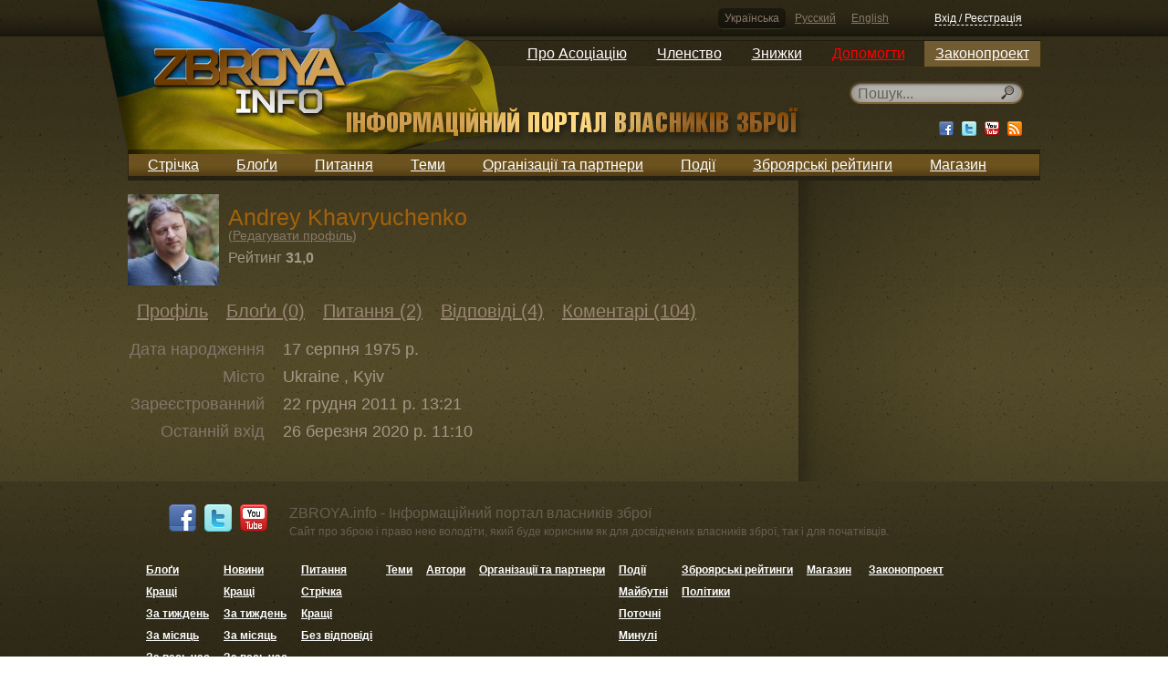

--- FILE ---
content_type: text/html; charset=utf-8
request_url: https://zbroya.info/uk/user/3a4131d3d42144a6aa3a1938a039fb/
body_size: 4677
content:
<!doctype html>
<!--[if lt IE 7]> <html class="no-js ie6 oldie"> <![endif]-->
<!--[if IE 7]>    <html class="no-js ie7 oldie"> <![endif]-->
<!--[if IE 8]>    <html class="no-js ie8 oldie"> <![endif]-->
<!--[if gt IE 8]><!--> <html class="no-js"> <!--<![endif]-->
<head>
	<meta charset="utf-8">
	<meta name="charset" content="UTF-8">
	<meta http-equiv="Content-Type" content="text/html; charset=utf-8">
	<meta http-equiv="X-UA-Compatible" content="IE=edge,chrome=1">
	<meta name="viewport" content="width=device-width, initial-scale=1.0"> 
	<meta name="description" content="Сайт про зброю і право нею володіти, який буде корисним як для досвідчених власників зброї, так і для початківців.">
	<meta name="keywords" content="">
    <meta name="google-site-verification" content="KNR3ToB9dJyv3mlBz_KkVKyJrf0XUe0Guht6Qqkhufk" />

    <meta name='yandex-verification' content='7752fb4a9a66706d' />

    <!-- SWfs3GSNSxhin0H9K5N9P716Z-0 -->

	<title>ZBROYA.info - Інформаційний портал власників зброї</title>
	<meta name="generator" content="Django engine">
	<meta name="robots" content="index, follow">
	<meta name="googlebot" content="index, follow">
	<meta name="rating" content="General">
	<link rel="shortcut icon" href="/static/html5base/img/favicon.ico">
	<link rel="apple-touch-icon" href="/static/html5base/img/apple-touch-icon.png">
	
    <link rel="stylesheet" href="/static/CACHE/css/ae7336e7b6fb.css" type="text/css" />
        

	
    <script>var curr_lang = 'uk';</script>

    <script type="text/javascript" src="/static/CACHE/js/2258ff7a93e3.js"></script>
        
    

    <!--[if (gte IE 6)&(lte IE 8)]>
	<script src="/static/html5base/js/nwmatcher.js"></script>
	<script src="/static/html5base/js/selectivizr.js"></script>
	<![endif]-->
	
    <!-- Facebook init -->
    <meta property="og:app_id" content="143999269039859" />
    <!-- End Facebook init -->

    <!-- G+ init -->
    <link href="https://plus.google.com/115111179759175626576" rel="publisher" />
    <!-- End G+ init -->
    <!-- Facebook Pixel Code -->
    <script>
    !function(f,b,e,v,n,t,s){if(f.fbq)return;n=f.fbq=function(){n.callMethod?
    n.callMethod.apply(n,arguments):n.queue.push(arguments)};if(!f._fbq)f._fbq=n;
    n.push=n;n.loaded=!0;n.version='2.0';n.queue=[];t=b.createElement(e);t.async=!0;
    t.src=v;s=b.getElementsByTagName(e)[0];s.parentNode.insertBefore(t,s)}(window,
    document,'script','//connect.facebook.net/en_US/fbevents.js');

    fbq('init', '1713073422250787');
    fbq('track', "PageView");</script>
    <noscript><img height="1" width="1" style="display:none"
    src="https://www.facebook.com/tr?id=1713073422250787&ev=PageView&noscript=1"
    /></noscript>
    <!-- End Facebook Pixel Code -->

</head>
<body >

    <script src="/static/js/stickyfloat.js"></script>
    <div id="csrfmiddlewaretoken" style="display: none;">
        <input type='hidden' name='csrfmiddlewaretoken' value='jdAUFkNjkgRoeFp2lbnxoPjPeY5XnoC7' />
    </div>
    <div class="container">
        <div class="top_stripe">
            <div class="auth default_width">
                <div class="languages">
                    
                    
                    <a href="/i18n/setlang/?language=uk" title="Українська" class="active">Українська</a>
                    
                    <a href="/i18n/setlang/?language=ru" title="Русский">Русский</a>
                    
                    <a href="/i18n/setlang/?language=en" title="English">English</a>
                    
                </div>
            
                

<div class="login_logout" id="xauth_login">
    
    <a href="/uk/auth/login/" rel="xauth_login" class="register" id="xauth_login_link">Вхід / Реєстрація</a>
    <div style="display: none;">
        <a href="/uk/auth/recovery/" rel="xauth_recovery" id="xauth_recovery_link">ajax stuff</a>
    </div>
    
</div>

            </div>
        </div>
        <nav class="dropdown_main_menu default_width">
            
            

<ul>
    

    <li>
        <a href="https://uavz.org/about/"  >Про Асоціацію</a>

    
    

<ul>
    

    <li>
        <a href="https://uavz.org/vytyag-zi-statutu/"  >Статут</a>

    
    </li>


    

    <li>
        <a href="https://uavz.org/contacts/"  >Контакти</a>

    
    </li>


    
</ul>

    
    </li>


    

    <li>
        <a href="https://uavz.org/join/"  >Членство</a>

    
    

<ul>
    

    <li>
        <a href="https://uavz.org/join/"  >Приєднатись</a>

    
    </li>


    

    <li>
        <a href="https://uavz.org/renew/"  >Продовжити</a>

    
    </li>


    
</ul>

    
    </li>


    

    <li>
        <a href="https://uavz.org/discount/"  >Знижки</a>

    
    </li>


    

    <li>
        <a href="https://uavz.org/donate/"  >Допомогти</a>

    
    </li>


    

    <li>
        <a href="http://zbroya.info/uk/blog/4747_proekt-zakonu-pro-tsivilnu-zbroiu-i-boiepripasi/"  >Законопроект</a>

    
    

<ul>
    

    <li>
        <a href="/uk/kb/home"  >Вікі-версія</a>

    
    </li>


    
</ul>

    
    </li>


    
</ul>

            
        </nav>
        <div class="UAflag">
            <div class="UAflag_img"></div>
        </div>
        <header class="main default_width">
            <div class="logo">
                <a href="/uk/" title="">
                    <img src="/static/img/logo_uk.png" alt="" title="">
                </a>
            </div><!-- Don't remove this empty comment!
            --><div class="search">
                

    <div class="search_input" id="search_input">
        <form method="GET" action="/uk/search/">
            <input type="text" name="q" x-webkit-speech="" speech="" placeholder="Пошук..." data-url="/uk/search/suggest/">
        </form>
    </div>

                <div class="socials">
                    <a href="http://www.facebook.com/zbroya.info" target="_blank" class="fb"><div></div></a>
                    <a href="http://vk.com/zbroya_info" target="_blank" class="hidden-i vk"><div></div></a>
                    <a href="http://twitter.com/zbroya_info" target="_blank" class="tw"><div></div></a>
                    <a href="http://www.youtube.com/user/zbroyainfo" target="_blank" class="yt"><div></div></a>
                    <a href="" target="_blank" class="rss"><div></div></a>
                </div>
            </div>
        </header>
        <nav class="main_menu default_width">
            
            

<ul>
    
    <li>
        <a href="/uk/all/" title="Стрічка">Стрічка</a>

        
    </li>
    
    <li>
        <a href="/uk/blogs/top/week/" title="Блоґи">Блоґи</a>

        
    </li>
    
    <li>
        <a href="/uk/questions/all/" title="Питання">Питання</a>

        
    </li>
    
    <li>
        <a href="/uk/topics/" title="Теми">Теми</a>

        
    </li>
    
    <li>
        <a href="/uk/partners/" title="Організації та партнери">Організації та партнери</a>

        
    </li>
    
    <li>
        <a href="/uk/events/future/all/" title="Події">Події</a>

        
    </li>
    
    <li>
        <a href="/uk/quote_authors/politic/rating/" title="Зброярські рейтинги">Зброярські рейтинги</a>

        
    </li>
    
    <li>
        <a href="https://hotguns.info/products/owner-3892/all_ads/" title="Магазин">Магазин</a>

        
    </li>
    
</ul>

            
        </nav>
        <div class="content">
            
                
    <div class="double_cols1 default_width">
        <div class="stripe_left">
            
            <div class="member member_big clearer">
                <p>
                    
                    <img src="/storage/cache/2c/2f/2c2f67dccae5598bd9a00279401d7d6f.jpg" class=""
                         width="100" height="100"
                         alt="Andrey Khavryuchenko" title="Andrey Khavryuchenko" />
                    
                </p>
                <div class="remember_reg">
                <h1>Andrey Khavryuchenko</h1>
                    (<a href="/uk/user/profile/edit/" id="xauth_profile_edit_link" rel="xauth_profile_edit">Редагувати профіль</a>)
                </div>
                <div class="company_rating">
                    <span>Рейтинг</span>
                    <span>31,0</span>
                </div>
            </div>
            <nav class="content_menu">
                


<ul class="menu_top"><!--

    --><li>
    
        <a href="/uk/user/3a4131d3d42144a6aa3a1938a039fb/" title="Профіль">Профіль</a>
    
    </li><!--

    --><li>
    
        <a href="/uk/user/3a4131d3d42144a6aa3a1938a039fb/blogs/" title="Блоґи (0)">Блоґи (0)</a>
    
    </li><!--

    --><li>
    
        <a href="/uk/user/3a4131d3d42144a6aa3a1938a039fb/questions/" title="Питання (2)">Питання (2)</a>
    
    </li><!--

    --><li>
    
        <a href="/uk/user/3a4131d3d42144a6aa3a1938a039fb/answers/" title="Відповіді (4)">Відповіді (4)</a>
    
    </li><!--

    --><li>
    
        <a href="/uk/user/3a4131d3d42144a6aa3a1938a039fb/comments/" title="Коментарі (104)">Коментарі (104)</a>
    
    </li><!--

--></ul>

                



            </nav>
            <div class="company">
                <dl>
                    <dt>Дата народження</dt>
                    <dd>17 серпня 1975 р.</dd>
                    
                    <dt>Місто</dt>
                    <dd> Ukraine
                        , Kyiv</dd>
                    
                    
                    <dt>Зареєстрованний</dt>
                    <dd>22 грудня 2011 р. 13:21</dd>
                    <dt>Останній вхід</dt>
                    <dd>26 березня 2020 р. 11:10</dd>
                </dl>
            </div>
        </div>
        <div class="stripe_right"></div>
    </div>

            
        </div>

        <div class="footer_container">
            <footer class="main default_width">
                <div class="soc_buttons">
                    <a href="http://www.facebook.com/zbroya.info" target="_blank" class="fb"><div></div></a>
                    <a href="http://vk.com/zbroya_info" target="_blank" class="hidden-i vk"><div></div></a>
                    <a href="http://twitter.com/zbroya_info" target="_blank" class="tw"><div></div></a>
                    <a href="http://www.youtube.com/user/zbroyainfo" target="_blank" class="yt"><div></div></a>
                </div>
                <div class="sss_text">
                    <h2>ZBROYA.info - Інформаційний портал власників зброї</h2>
                    <p>Сайт про зброю і право нею володіти, який буде корисним як для досвідчених власників зброї, так і для початківців.</p>
                </div>
                
                <ul><li><a href="/uk/blogs/top/week/">Блоґи</a><ul><li><a href="/uk/blogs/top/week/">Кращі</a><ul><li><a href="/uk/blogs/top/week/">За тиждень</a></li><li><a href="/uk/blogs/top/month/">За місяць</a></li><li><a href="/uk/blogs/all/">За весь час</a></li></ul></li></ul></li><li><a href="/uk/news/top/week/">Новини</a><ul><li><a href="/uk/news/top/week/">Кращі</a><ul><li><a href="/uk/news/top/week/">За тиждень</a></li><li><a href="/uk/news/top/month/">За місяць</a></li><li><a href="/uk/news/all/">За весь час</a></li></ul></li></ul></li><li><a href="/uk/questions/all/">Питання</a><ul><li><a href="/uk/questions/all/">Стрічка</a></li><li><a href="/uk/questions/positive/">Кращі</a></li><li><a href="/uk/questions/unanswered/">Без відповіді</a></li></ul></li><li><a href="/uk/topics/">Теми</a></li><li><a href="/uk/users/">Автори</a></li><li><a href="/uk/partners/">Організації та партнери</a></li><li><a href="/uk/events/future/all/">Події</a><ul><li><a href="/uk/events/future/all/">Майбутні</a></li><li><a href="/uk/events/current/">Поточні</a></li><li><a href="/uk/events/past/all/">Минулі</a></li></ul></li><li><a href="/uk/quote_authors/politic/rating/">Зброярські рейтинги</a><ul><li><a href="/uk/quote_authors/politic/rating/">Політики</a></li></ul></li><li><a href="https://hotguns.info/products/owner-3892/all_ads/">Магазин</a></li></ul>

                
                <ul class="footer_law">
                    <li>
                        <a href="/uk/blog/4747_proekt-zakonu-pro-tsivilnu-zbroiu-i-boiepripasi/">Законопроект</a>
                    </li>
                </ul>
                  <div class="copy">
                    <div>
                        &copy; 2009-2020 ZBROYA.info - Інформаційний портал власників зброї<br/>
                        <a href="/uk/terms_and_conditions/">Правова інформація</a>
                        <a href="/uk/about_the_site/">Про цей сайт</a>
                    </div>
                </div><!--
                --><div class="dev_by">
                    <div>
                        Дизайн: <a href="javascript:void(0)">Serge Melnikov</a><br>
                        Розробка: <a href="http://42coffeecups.com/" rel="nofollow" target="_blank">42 Coffee Cups</a> (2013-2020)<br>
                        Розробка: <a href="http://vosi.kiev.ua/" rel="nofollow">Volodymyr Tartynskyi</a> (2009-2012)
                    </div>
                </div>
            </footer>
        </div>
    </div>

    

<div class="xauth" id="xauth_popup">
    <div class="xauth_m">
        <div class="xauth_i">
            <div class="xauth_c">
                <div class="close_button"><a href="javascript:void(0);">Закрити</a></div>
                <div class="ajax">
                    
                </div>
            </div>
        </div>
    </div>
</div>
<div class="xauth_shader" id="xauth_shader"></div>

    <!-- Place this tag after the last badge tag. -->
    <script type="text/javascript">
        window.___gcfg = {lang: 'uk'};
        (function() {
            var po = document.createElement('script'); po.type = 'text/javascript'; po.async = true;
            po.src = 'https://apis.google.com/js/plusone.js';
            var s = document.getElementsByTagName('script')[0]; s.parentNode.insertBefore(po, s);
        })();
    </script>

    <script type="text/javascript">
    /* <![CDATA[ */
    var google_conversion_id = 966789271;
    var google_custom_params = window.google_tag_params;
    var google_remarketing_only = true;
    /* ]]> */
    </script>
    <script type="text/javascript" src="//www.googleadservices.com/pagead/conversion.js">
    </script>
    <noscript>
    <div style="display:inline;">
    <img height="1" width="1" style="border-style:none;" alt="" src="//googleads.g.doubleclick.net/pagead/viewthroughconversion/966789271/?value=0&amp;guid=ON&amp;script=0"/>
    </div>
    </noscript>

<!--[if lt IE 8 ]>
<script src="//ajax.googleapis.com/ajax/libs/chrome-frame/1.0.3/CFInstall.min.js"></script>
<script>window.attachEvent('onload', function() {
	CFInstall.check({mode:'overlay'})
})</script>
<![endif]-->
<script>
window.ga=window.ga||function(){(ga.q=ga.q||[]).push(arguments)};ga.l=+new Date;
ga('create', 'UA-3604314-9', 'auto');
ga('send', 'pageview');
</script>
<script async src='https://www.google-analytics.com/analytics.js'></script>


</body>
</html>
